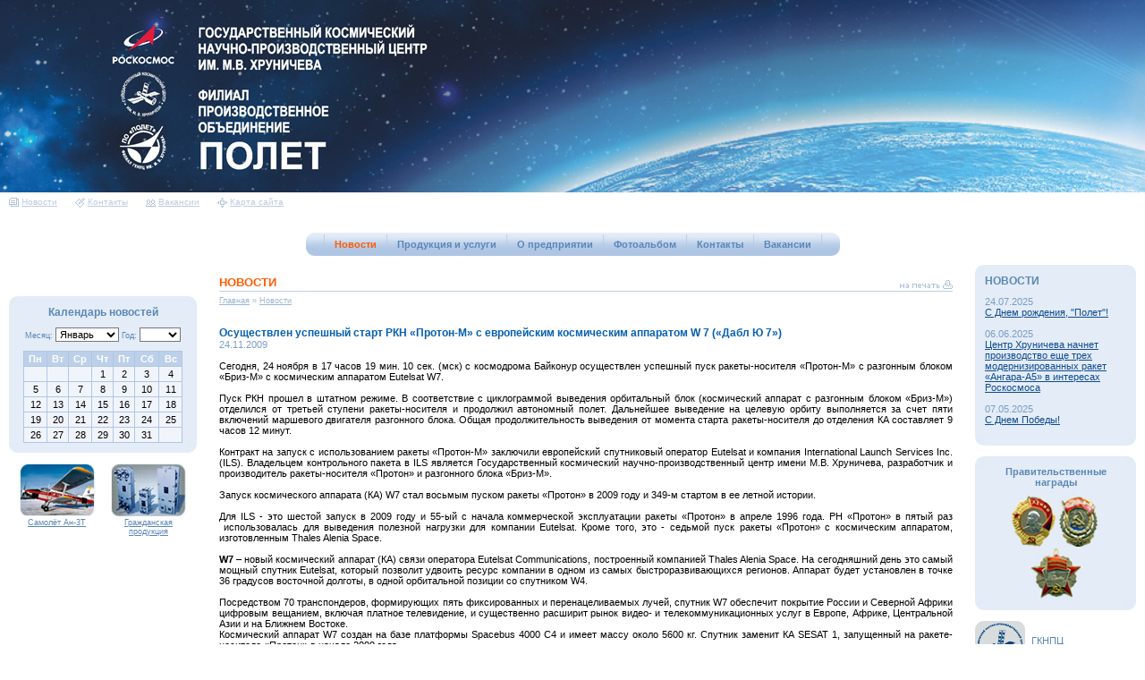

--- FILE ---
content_type: text/html; charset=windows-1251
request_url: http://polyot.su/main.php?id=1&nid=462
body_size: 5401
content:
<!DOCTYPE HTML PUBLIC "-//W3C//DTD HTML 4.01 Transitional//EN">

<html>
<head>
<META content="text/html; charset=windows-1251" http-equiv=Content-Type>
<link rel="stylesheet" href="styles.css" type="text/css">
	<title>Новости | ПО "ПОЛЕТ - филиал "ГКНПЦ имени М.В.Хруничева</title>
</head>

<body>
<a name="up"></a>
<!-- ПОЕХАЛИ 55 //-->
<a style="display: none;" href="http://www.roscosmos.ru/" target="_blank"><img style="position: absolute; top: 150px; right: 10px; z-index: 2;" src="/im/logo_roscosmos_top.png" width="250" height="61" border="0" alt=""></a>
<!-- ПОЕХАЛИ 55 //-->

<table cellspacing="0" cellpadding="0" border="0" class="table100">
<tr><td height="215" class="top_bg_space">
<div class="topspace"><img src="im/non.gif" width="1" height="215"></div>
</td></tr>
<tr><td height="43" align="left">
<table cellspacing="0" cellpadding="0" border="0">
<tr><td width="10"><img src="im/non.gif" width="10" height="43" alt=""></td>
<td valign="top" class="icon">
<a href="main.php?id=1"><img src="im/icon1.gif" width="11" height="11" alt="">Новости</a>
<a href="main.php?id=89"><img src="im/icon2.gif" width="11" height="11" alt="">Контакты</a>
<a style="display: none;" href="main.php?id=7"><img src="im/icon3.gif" width="11" height="11" alt="">Обратная связь</a>
<a href="main.php?id=211"><img src="im/icon4.gif" width="11" height="11" alt="">Вакансии</a>
<a href="main.php?spec=31"><img src="im/icon5.gif" width="11" height="11" alt="">Карта сайта</a>
</td>
</tr></table></td></tr>
<tr><td height="30" align="center">

<table cellspacing="0" cellpadding="0" border="0" class="menu1_bg"><tr>
<td width="9" class="ug_tl" valign="bottom"><img src="im/menu_ug_bl.gif" width="9" height="9"></td>

<td width="11" valign=top><img src="im/menu_line.gif" width="11" height="22" vspace="2" hspace="6"></td><td align="center" class="menu_sel"><a href="main.php?id=1">Новости</a></td>

<td width="11" valign=top><img src="im/menu_line.gif" width="11" height="22" vspace="2" hspace="6"></td><td align="center"><a href="main.php?id=306" class="menu2">Продукция и услуги</a></td>

<td width="11" valign=top><img src="im/menu_line.gif" width="11" height="22" vspace="2" hspace="6"></td><td align="center"><a href="main.php?id=77" class="menu2">О предприятии</a></td>

<td width="11" valign=top><img src="im/menu_line.gif" width="11" height="22" vspace="2" hspace="6"></td><td align="center"><a href="main.php?id=29" class="menu2">Фотоальбом</a></td>

<td width="11" valign=top><img src="im/menu_line.gif" width="11" height="22" vspace="2" hspace="6"></td><td align="center"><a href="main.php?id=89" class="menu2">Контакты</a></td>

<td width="11" valign=top><img src="im/menu_line.gif" width="11" height="22" vspace="2" hspace="6"></td><td align="center"><a href="main.php?id=362" class="menu2">Вакансии</a></td>

<td width="11" valign=top><img src="im/menu_line.gif" width="11" height="22" vspace="2" hspace="6"></td>
<td width="9" class="ug_tr" valign="bottom"><img src="im/menu_ug_br.gif" width="9" height="9"></td>
</tr></table>
</td></tr>
<tr><td valign="top">
<table cellspacing="0" cellpadding="0" border="0" class="table100">
<tr valign="top"><td width="1%" style="padding: 19px 25px 0 10px;">

<table cellspacing="0" cellpadding="0" border="0" width="100%">

</table><br>


<form style="display: none;" name=search2 action=main.php method=post style='margin-top: 0px; margin-bottom: 0px;'>
<table cellpadding="0" cellspacing="0" border="0" width="100%">
<tr>
<td width="11"><img src="im/blue_c1.gif" width="11" height="11" alt=""></td>
<td class="blue_block"></td><td class="blue_block"></td>
<td width="11"><img src="im/blue_c2.gif" width="11" height="11" alt=""></td>
</tr>
<tr valign="bottom">
<td class="blue_block"></td>
<td class="blue_block" width="160"><p class="blue_light" style="padding-bottom:5px; line-height: 70%;"><b>Поиск по сайту</b></p><input type="text" name=query class="in" value=""  onClick='document.all.query.value=""'><input type=hidden name=spec value=30></td>
<td align="center" class="blue_block"><a href="javascript:document.search2.submit();"><img src="im/search1.gif" width="16" height="21" alt="Искать"></a></td>
<td class="blue_block"></td>
</tr>
<tr>
<td width="11"><img src="im/blue_c3.gif" width="11" height="11" alt=""></td>
<td class="blue_block"></td><td class="blue_block"></td>
<td width="11"><img src="im/blue_c4.gif" width="11" height="11" alt=""></td>
</tr>
</table>   
</form>
<br>

<table border="0" cellpadding="0" cellspacing="0" width="100%">
  <tr>
    <td width="11"><img src="im/blue_c1.gif" width="11" height="11" alt=""></td>
    <td class="blue_block"></td>
    <td width="11"><img src="im/blue_c2.gif" width="11" height="11" alt=""></td>
  </tr>
  <tr>
    <td class="blue_block"></td>
    <td class="blue_block lit" align="center" style="color:#5a87b6;">
<h4 align="center">Календарь новостей</h4>
<form method=post name=calendar style='margin-top: 10px; margin-bottom: 10px;'>
<span class="gray2">Месяц: </span>
<select class=form_input name=mes onChange='document.calendar.submit();'><option value="1">Январь</option><option value="2">Февраль</option><option value="3">Март</option><option value="4">Апрель</option><option value="5">Май</option><option value="6">Июнь</option><option value="7">Июль</option><option value="8">Август</option><option value="9">Сентябрь</option><option value="10">Октябрь</option><option value="11">Ноябрь</option><option value="12">Декабрь</option></select>
<span class="gray2">Год: </span>
<select class=form_input name=year onChange='document.calendar.submit();'>
<option value="2003">2003</option>
<option value="2004">2004</option>
<option value="2005">2005</option>
<option value="2006">2006</option>
<option value="2007">2007</option>
<option value="2008">2008</option>
<option value="2009">2009</option>
<option value="2010">2010</option>
<option value="2011">2011</option>
</select></form>

<table cellspacing=1 cellpadding=2 border=0 class="calendar" width="95%">
<tr class="calendar3" valign=center align=center>
<td><b>Пн</b></td><td><b>Вт</b></td><td><b>Ср</b></td><td><b>Чт</b></td><td><b>Пт</b></td><td><b>Сб</b></td><td><b>Вс</b></td></tr>
<tr class="calendar2" valign=center align=center>
<td>&nbsp;</td><td>&nbsp;</td><td>&nbsp;</td><td>1</td><td>2</td><td>3</td><td>4</td>
</tr><tr class="calendar2" valign=center align=center>
<td>5</td><td>6</td><td>7</td><td>8</td><td>9</td><td>10</td><td>11</td>
</tr><tr class="calendar2" valign=center align=center>
<td>12</td><td>13</td><td>14</td><td>15</td><td>16</td><td>17</td><td>18</td>
</tr><tr class="calendar2" valign=center align=center>
<td>19</td><td>20</td><td>21</td><td>22</td><td>23</td><td>24</td><td>25</td>
</tr><tr class="calendar2" valign=center align=center>
<td>26</td><td>27</td><td>28</td><td>29</td><td>30</td><td>31</td><td>&nbsp;</td>
</tr></table>
<script type="text/javascript">document.all.mes.value="1";document.all.year.value="2026";</script>

    </td>
    <td class="blue_block"></td>
  </tr>
  <tr>
    <td width="11"><img src="im/blue_c3.gif" width="11" height="11" alt=""></td>
    <td class="blue_block"></td>
    <td width="11"><img src="im/blue_c4.gif" width="11" height="11" alt=""></td>
  </tr>
</table><br>


<center>
<table border="0" cellpadding="0" cellspacing="0" width="190">
  <tr valign="top">
    <td width="50%" align="center" class="lit"><a href="main.php?id=97"><img src="im/pic1.jpg" width="84" height="59" alt="" style="margin-bottom: 2px;"><br>Самолёт Ан-3Т</a></td>
    <td width="1%"><img src="im/non.gif" width="15" height="1" alt=""></td>
    <td width="50%" align="center" class="lit"><a href="main.php?id=302"><img src="im/pic2.jpg" width="84" height="59" alt="" style="margin-bottom: 2px;"><br>Гражданская продукция</a></td>
  </tr>
</table>
</center>

<br><img src="im/non.gif" width="210" height="1" alt="">


</td>
<td width="90%" style="padding-top:20px; padding-bottom:20px">
<table cellspacing="0" cellpadding="0" border="0" width="100%"><tr valign="bottom"><td height="12"><h1>Новости</h1></td><td align="right"><a href="/main.php?id=1&nid=462&print=1"><img src="im/ico_print.gif" width="60" height="14"></a></td></tr>
<tr><td class="bg_line_top" colspan="2" style="padding-top:5px"><a class="path" href="main.php">Главная</a>  &raquo; <a class="path" href="main.php?id=1">Новости</a></td></tr></table>
<br><br><!-- ПОЛНЫЙ ТЕКСТ НОВОСТИ //-->
<h2>Осуществлен успешный старт РКН «Протон-М» с европейским космическим аппаратом W 7 («Дабл Ю 7»)</h2>
<p class="news_date">24.11.2009</p><br>
<P align=justify>Сегодня, 24 ноября в 17 часов 19 мин. 10 сек. (мск) с космодрома Байконур осуществлен успешный пуск ракеты-носителя «Протон-М» с разгонным блоком «Бриз-М» с космическим аппаратом Eutelsat W7. </P>
<P align=justify>&nbsp;</P>
<P align=justify>Пуск РКН прошел в штатном режиме. В соответствие с циклограммой выведения орбитальный блок (космический аппарат с разгонным блоком «Бриз-М») отделился от третьей ступени ракеты-носителя и продолжил автономный полет. Дальнейшее выведение на целевую орбиту выполняется за счет пяти включений маршевого двигателя разгонного блока. Общая продолжительность выведения от момента старта ракеты-носителя до отделения КА составляет 9 часов 12 минут. </P>
<P align=justify>&nbsp;</P>
<P align=justify>Контракт на запуск с использованием ракеты «Протон-М» заключили европейский спутниковый оператор Eutelsat и компания International Launch Services Inc. (ILS). Владельцем контрольного пакета в ILS является Государственный космический научно-производственный центр имени М.В. Хруничева, разработчик и производитель ракеты-носителя «Протон» и разгонного блока «Бриз-М».</P>
<P align=justify><BR>Запуск космического аппарата (КА) W7 стал восьмым пуском ракеты «Протон» в 2009 году и 349-м стартом в ее летной истории.</P>
<P align=justify>&nbsp;</P>
<P align=justify>Для ILS - это шестой запуск в 2009 году и 55-ый с начала коммерческой эксплуатации ракеты «Протон» в апреле 1996 года. РН «Протон» в пятый раз &nbsp;использовалась для выведения полезной нагрузки для компании Eutelsat. Кроме того, это - седьмой пуск ракеты «Протон» с космическим аппаратом, изготовленным Thales Alenia Space.</P>
<P align=justify>&nbsp;</P>
<P align=justify><STRONG>W7 </STRONG>– новый космический аппарат (КА) связи оператора Eutelsat Communications, построенный компанией Thales Alenia Space. На сегодняшний день это самый мощный спутник Eutelsat, который позволит удвоить ресурс компании в одном из самых быстроразвивающихся регионов. Аппарат будет установлен в точке 36 градусов восточной долготы, в одной орбитальной позиции со спутником W4.</P>
<P align=justify>&nbsp;</P>
<P align=justify>Посредством 70 транспондеров, формирующих пять фиксированных и перенацеливаемых лучей, спутник W7 обеспечит покрытие России и Северной Африки цифровым вещанием, включая платное телевидение, и существенно расширит рынок видео- и телекоммуникационных услуг в Европе, Африке, Центральной Азии и на Ближнем Востоке.</P>
<P align=justify>Космический аппарат W7 создан на базе платформы Spacebus 4000 C4 и имеет массу около 5600 кг. Спутник заменит КА SESAT 1, запущенный на ракете-носителе «Протон» в начале 2000 года.</P>
<P align=justify>Начало коммерческой эксплуатации спутника намечено на январь 2010 года.</P>
<P align=justify>&nbsp;</P>
<P align=justify><STRONG>Миссия W7</STRONG> является частью масштабной программы создания новых спутников, предназначенных для сохранения, обновления и повышения орбитальных мощностей компании Eutelsat. До конца 2011 года на орбиту будут выведены еще четыре аппарата (W3B, KA-SAT, W3C и Atlantic Bird 7).</P>
<P align=justify>&nbsp;</P>
<P align=justify>&nbsp;</P><A href="http://www.khrunichev.ru/main.php?id=1&amp;nid=1389" target=_blank>
<P align=right><STRONG>По данным пресс-службы ФГУП "ГКНПЦ им. М.В.Хруничева"</STRONG></P></A>
<br><br>
<h2>Последние статьи:</h2>
<table border=0 cellpadding=0 cellspacing=0 width="100%"><tr><td class="bg_line_top" style="padding-top:5px"><img src="im/non.gif"></td></tr></table>

<table border=0 cellpadding=2 cellspacing=1><tr valign=top align=left><td style="padding-top:4px"><span class="lit">24.07.2025</span></td><td><a href="main.php?id=1&nid=1388">С Днем рождения, "Полет"!</a></td></tr></table>

<table border=0 cellpadding=2 cellspacing=1><tr valign=top align=left><td style="padding-top:4px"><span class="lit">06.06.2025</span></td><td><a href="main.php?id=1&nid=1387">Центр Хруничева начнет производство еще трех модернизированных ракет «Ангара-А5» в интересах Роскосмоса</a></td></tr></table>

<table border=0 cellpadding=2 cellspacing=1><tr valign=top align=left><td style="padding-top:4px"><span class="lit">07.05.2025</span></td><td><a href="main.php?id=1&nid=1386">С Днем Победы!</a></td></tr></table>

<table border=0 cellpadding=2 cellspacing=1><tr valign=top align=left><td style="padding-top:4px"><span class="lit">05.05.2025</span></td><td><a href="main.php?id=1&nid=1385">Дмитрий Баканов: производство ракет семейства «Ангара» — одна из основных задач Центра Хруничева</a></td></tr></table>

<table border=0 cellpadding=2 cellspacing=1><tr valign=top align=left><td style="padding-top:4px"><span class="lit">07.03.2025</span></td><td><a href="main.php?id=1&nid=1384">С Международным женским днём!</a></td></tr></table>

<table border=0 cellpadding=2 cellspacing=1><tr valign=top align=left><td style="padding-top:4px"><span class="lit">28.12.2024</span></td><td><a href="main.php?id=1&nid=1380">С Новым годом!</a></td></tr></table>

<table border=0 cellpadding=2 cellspacing=1><tr valign=top align=left><td style="padding-top:4px"><span class="lit">24.09.2024</span></td><td><a href="main.php?id=1&nid=1378">Виталий Хоценко вручил машиностроителям государственные награды федерального и регионального значения</a></td></tr></table>

<table border=0 cellpadding=2 cellspacing=1><tr valign=top align=left><td style="padding-top:4px"><span class="lit">02.09.2024</span></td><td><a href="main.php?id=1&nid=1374">В Омске открылся инженерный лицей </a></td></tr></table>

<table border=0 cellpadding=2 cellspacing=1><tr valign=top align=left><td style="padding-top:4px"><span class="lit">24.07.2024</span></td><td><a href="main.php?id=1&nid=1373">С днём рождения, любимый "Полёт"!</a></td></tr></table>

<table border=0 cellpadding=2 cellspacing=1><tr valign=top align=left><td style="padding-top:4px"><span class="lit">07.03.2024</span></td><td><a href="main.php?id=1&nid=1363">Поздравляем с Международным женским днем!</a></td></tr></table>

</td>
<td width="1%"><img src="im/non.gif" width="15" height="1" alt=""></td>
<td width="1%" style="padding: 8px 10px 0 10px;">


<!-- НАЧАЛО КОЛОНКИ НОВОСТЕЙ //-->
<table border="0" cellpadding="0" cellspacing="0" width="100%">
  <tr>
    <td width="11"><img src="im/blue_c1.gif" width="11" height="11" alt=""></td>
    <td class="blue_block"></td>
    <td width="11"><img src="im/blue_c2.gif" width="11" height="11" alt=""></td>
  </tr>
  <tr>
    <td class="blue_block"></td>
    <td class="blue_block news"><h4 style="padding-bottom: 10px; font-family: arial; text-transform: uppercase;">Новости</h4>
<!-- НОВОСТЬ БЕЗ ФОТО В КОЛОНКЕ //-->
<div class="news_date">24.07.2025</div><a class="news_title" href="main.php?id=1&nid=1388">С Днем рождения, "Полет"!</a><br><br>
<!-- НОВОСТЬ БЕЗ ФОТО В КОЛОНКЕ //-->
<div class="news_date">06.06.2025</div><a class="news_title" href="main.php?id=1&nid=1387">Центр Хруничева начнет производство еще трех модернизированных ракет «Ангара-А5» в интересах Роскосмоса</a><br><br>
<!-- НОВОСТЬ БЕЗ ФОТО В КОЛОНКЕ //-->
<div class="news_date">07.05.2025</div><a class="news_title" href="main.php?id=1&nid=1386">С Днем Победы!</a><br><br>
<!-- КОНЕЦ КОЛОНКИ НОВОСТЕЙ  //-->
    </td>
    <td class="blue_block"></td>
  </tr>
  <tr>
    <td width="11"><img src="im/blue_c3.gif" width="11" height="11" alt=""></td>
    <td class="blue_block"></td>
    <td width="11"><img src="im/blue_c4.gif" width="11" height="11" alt=""></td>
  </tr>
</table><br>



<table border="0" cellpadding="0" cellspacing="0" width="100%">
  <tr>
    <td width="11"><img src="im/blue_c1.gif" width="11" height="11" alt=""></td>
    <td class="blue_block"></td>
    <td width="11"><img src="im/blue_c2.gif" width="11" height="11" alt=""></td>
  </tr>
  <tr>
    <td class="blue_block"></td>
    <td class="blue_block cont" align="center">
<p style="padding-bottom: 3px;">Правительственные награды</p>
<img src="im/ord1.jpg" width="51" height="58" alt="Орден Ленина"><img src="im/ord2.jpg" width="45" height="58" alt="Орден Трудового Красного Знамени" style="margin: 0px 2px;"><img src="im/ord3.jpg" width="59" height="58" alt="Орден Октябрьской революции">
    </td>
    <td class="blue_block"></td>
  </tr>
  <tr>
    <td width="11"><img src="im/blue_c3.gif" width="11" height="11" alt=""></td>
    <td class="blue_block"></td>
    <td width="11"><img src="im/blue_c4.gif" width="11" height="11" alt=""></td>
  </tr>
</table><br>

<table border="0" cellpadding="0" cellspacing="0">
  <tr>
    <td><a href="http://www.khrunichev.ru" target="_blank"><img src="im/logo_khrunichev.png" width="56" height="56" alt="" style="margin-right: 7px;"></a></td>
    <td><a href="http://www.khrunichev.ru" target="_blank">ГКНПЦ<br>имени М.В. Хруничева</a></td>
  </tr>
  <tr><td height="11"></td></tr>
  <tr>
    <td><a href="http://www.roscosmos.ru" target="_blank"><img src="im/logo_roscosmos.png" width="56" height="56" alt="" style="margin-right: 7px;"></a></td>
    <td><a href="http://www.roscosmos.ru" target="_blank">Государственная корпорация по космической деятельности</a></td>
  </tr>
  <tr><td height="11"></td></tr>
  <tr style="display: none;">
    <td><a href="http://www.mil.ru" target="_blank"><img src="im/logo_min.jpg" width="56" height="56" alt="" style="margin-right: 7px;"></a></td>
    <td><a href="http://www.mil.ru" target="_blank">Министерство<br>обороны РФ</a></td>
  </tr>
</table>

</td>
</tr>

<tr>
<td height="28"><img src="im/non.gif" width="1" height="28"></td>
<td align="left" class="bg_line_bot"><a href="#up"><img src="im/ico_up.gif" width="56" height="28"></a></td>
<td></td>
<td><img src="im/non.gif" width="200" height="1" alt=""></td>
</tr>
<tr>
<td align="left" valign="bottom" style="padding-left:10px; padding-bottom:5px"><a href="http://www.raystudio.ru" class="ray" target="_blank">Разработка сайта</a><br><a href="http://www.raystudio.ru" class="ray" target="_blank">Дизайн-студия "RayStudio"</a><a href="http://www.fatti.ru"><img src="im/non.gif" width="1" height="1"></a></td>
<td class="cont" align="right">
<b>"ПО "Полет" – филиал АО "ГКНПЦ им. М.В. Хруничева"</b><br />
644021, г.Омск, ул. Б.Хмельницкого, 226<br />
Факс: (3812) 39-72-40<br />
E-mail: info.polet@khrunichev.ru
</td>
<td></td>
<td></td></tr>
</table>
</td></tr>
</table>

<script>
  (function(i,s,o,g,r,a,m){i['GoogleAnalyticsObject']=r;i[r]=i[r]||function(){
  (i[r].q=i[r].q||[]).push(arguments)},i[r].l=1*new Date();a=s.createElement(o),
  m=s.getElementsByTagName(o)[0];a.async=1;a.src=g;m.parentNode.insertBefore(a,m)
  })(window,document,'script','//www.google-analytics.com/analytics.js','ga');

  ga('create', 'UA-41002375-1', 'polyot.su');
  ga('send', 'pageview');

</script>

</body>
</html>


--- FILE ---
content_type: text/css
request_url: http://polyot.su/styles.css
body_size: 1833
content:
body{
	font-family: Tahoma, Helvetica, sans-serif;
	font-size : 8pt;
	color: Black;
	background-color : #FFFFFF;
	padding-top: 0px;
	padding-bottom: 0px;
	padding-left: 0px;
	padding-right: 0px;
	margin-top : 0px;
	margin-left : 0px;
	margin-right : 0px;
	margin-bottom : 0px;
        min-width: 1100px;
}
td{
	font-family: Tahoma, Helvetica, sans-serif;
	font-size : 8pt;
	color: Black;
}
p{
	font-family: Tahoma, Helvetica, sans-serif;
	font-size : 8pt;
	color: Black;
	margin : 0px 0px 0px 0px;
}
h1{
	font-family: tahoma, Helvetica, sans-serif;
	font-size : 10pt;
	color : #FE5B00;
	text-transform: uppercase;
	margin-top : 0px;
	margin-left : 0px;
	margin-right : 0px;
	margin-bottom : 2px;
	font-weight : bold;
	text-align: left;
}
h2{
	font-family: Tahoma, Helvetica, sans-serif;
	COLOR: #065fae;
	font-weight : bold;
	font-size : 9pt;
	margin-bottom: 0px; margin-left: 0px; margin-right: 0px; margin-top: 0px;
}
h3{
	font-family: Tahoma, Helvetica, sans-serif;
	COLOR: #042f86;
	font-weight : bold;
	font-size : 9pt;
	margin-bottom: 0px;
	margin-left: 0px;
	margin-right: 0px;
	margin-top: 0px;
}
h4{
	font-family: Tahoma, Helvetica, sans-serif;
	COLOR: #5a87b6;
	font-weight : bold;
	font-size : 9pt;
	margin-bottom: 0px;
	margin-left: 0px;
	margin-right: 0px;
	margin-top: 0px;
}
img{ border: 0px; }
ul{	margin-bottom : 10px;	margin-top: 5px;}
ol{	margin-bottom : 10px; margin-top: 5px;}
li{	margin-bottom: 0px; margin-left :0px; list-style-image: url("im/li.gif");}
.in{
	font-family: Tahoma, Helvetica, sans-serif;
	font-size : 8pt;
	font-weight: normal;
	COLOR: Black;
	border: 1px groove #9bb6d4;
	height: 17px;
	width: 160px;
	background-color: #FFFFFF;
	padding-left: 2px;
}
.lit {font-size: 7pt;}
A {
	color: #5A86B5;
	TEXT-DECORATION: underline;
	font-weight : normal;
}
A:link {color: #5A86B5;	TEXT-DECORATION: underline;}
A:hover {color: #FF5B02;	TEXT-DECORATION: none;}
.menu2 {
	font-family: Tahoma, Helvetica, sans-serif;
	COLOR: #5987B8;
	font-weight : bold;
	font-size : 8pt;
	TEXT-DECORATION: none;
}
.menu2:link {COLOR: #5987B8; TEXT-DECORATION: none;}
.menu2:visited{TEXT-DECORATION: none;}
.menu2:hover {color: #FF5B02;	TEXT-DECORATION: none;}

.menu_sel a:link, .menu_sel a:visited { color: #FF5B02; font-weight: bold; text-decoration:none; }
.menu_sel a:hover { color: #5A86B3; }


.menu_1 { background: url("im/bull1.gif") 0 3px no-repeat; padding-left: 12px; padding-bottom: 5px; }
.menu_1 a:link, .menu_1 a:visited { color: #006DC2; font-weight: bold; }
.menu_2 { padding-left: 28px; padding-bottom: 2px; }
.menu_2 a:link, .menu_2 a:visited { text-decoration: none; color: #006DC2; }
.menu_3 { background: url("im/bull2.gif") 38px 4px no-repeat; padding-left: 48px; padding-bottom: 2px; }
.menu_3 a:link, .menu_3 a:visited { color: #333333; text-decoration: none; }
.menu_1 a:hover, .menu_2 a:hover, .menu_3 a:hover { color: #FF5B02; }

.table100{ height: 100%; width: 100%; }
.table100h{ height: 100%; }
.bodytext{ text-align: justify; }
.bglight {background-color: White;}
.bglight2 {background-color: #F4F4F4;}
.bgdark {background-color: #E5E5E5;}
.bgborder {background-color: #DEDEDE;}
.path {	font-size : 7pt; color: #9bb6d4;}
.path:link {font-size : 7pt;	color: #9bb6d4;	TEXT-DECORATION: underline;}
.path:hover {color:#5a87b6; TEXT-DECORATION: none;}
.page_active{ COLOR: #ED1C24; }
.pages{ COLOR: #828282; }
.hl{ background-color: #E5E5E5 }
.sr_res{COLOR: #ef4423;  font-weight: bold; }
.sr{ color: #828282; }
a.sr_title {COLOR: #5A86B5;	TEXT-DECORATION: underline;	}
a.sr_title:link {COLOR: #5A86B5;	TEXT-DECORATION: underline;	}
a.sr_title:hover {COLOR: #000000;	TEXT-DECORATION: none;}
.map1 {
	font-family: Tahoma, Helvetica, sans-serif;
	COLOR: #ef4423;
	font-weight : bold;
	font-size : 9pt;
	padding-bottom: 5px;
}
A.map1 {
	font-family: Tahoma, Helvetica, sans-serif;
	COLOR: #ef4423;
	font-weight : bold;
	font-size : 9pt;
	TEXT-DECORATION: none;
}
A.map1:link {COLOR: #ED1C24; TEXT-DECORATION: none;}
A.map1:hover {color: #000000;	TEXT-DECORATION: none;}
.map2 {
	COLOR: #5A86B5;
	font-weight : bold;
	font-size : 8pt; padding-top: 2px;
}
A.map2 {
	COLOR: #5A86B5;
	font-weight : bold;
	font-size : 8pt;
	TEXT-DECORATION: none;	
}
A.map2:link {	COLOR: #5A86B5;	TEXT-DECORATION: none;}
A.map2:hover {color: #FF5B02;	TEXT-DECORATION: none;}
.map3 {
	COLOR: #5A86B5;
	font-weight : normal;
	padding-top: 2px;
}
A.map3 {
	COLOR: #5A86B5;
	font-weight : normal;
	TEXT-DECORATION: none;
}
A.map3:link {	COLOR: #5A86B5;	TEXT-DECORATION: none;}
A.map3:hover {color: #FF5B02;	TEXT-DECORATION: none;}
.map4 {
	COLOR: #000000;
	font-weight : normal;
	padding-top: 2px;
}
A.map4 {
	COLOR: #000000;
	font-weight : normal;
	TEXT-DECORATION: none;
}
A.map4:link {	COLOR: #000000;	TEXT-DECORATION: none;}
A.map4:hover {color: #FF5B02;	TEXT-DECORATION: none;}
.form_submit{
	font-family: Tahoma, Helvetica, sans-serif;
	font-size : 8pt;
	COLOR: #5A86B5;
	border: ridge #5A86B5 1; 
	background-color: #E4ECF7;
}
.form_input{
	font-family: Tahoma, Helvetica, sans-serif;
	color: Black;
	font-size : 8pt;
	border: groove #BDCFE7 1;
	background-color: #FFFFFF;
	scrollbar-track-color: #EFEFEF;
	scrollbar-face-color: #EFEFEF;
	scrollbar-highlight-color: #EFEFEF;
	scrollbar-shadow-color: #BDCFE7;
	scrollbar-arrow-color: #BDCFE7;
	scrollbar-3dlight-color: #BDCFE7;
	scrollbar-base-color: #CCCCCC;
	scrollbar-darkshadow-color: #707070;
}
hr { background: #BDCFE7; height: 1px; border: 0; color: #5BC7F5; }
.foto{ background-color: #E4ECF7; margin-bottom: 5px; }
.otvet{ padding-left: 40px; padding-top: 3px; padding-bottom: 10px;}
.news_date{ color: #7B9DC3; }
.gray {COLOR: #9f9f9f;}
.blue{ color: #065fae; }
.blue_dark{ color: #5A86B5; }
.red{ color: #ef4423; }
.bg_top{ background-image: url("im/bg_top.jpg");  background-repeat: repeat-x; background-position: top left;}
.bg_top2{ background-image: url("im/bg_top2.jpg");  background-repeat: no-repeat;}
.bg_top2_en{ background-image: url("im/bg_top2_en.jpg");  background-repeat: no-repeat;}
.bg_line_top{ border-top: #BDCFE7 1px solid; color: #9bb6d4; font-size : 7pt;}
.bg_line_bot{ border-bottom: #BDCFE7 1px solid; }
.cont{ font-size: 65%; color: #5a87b6; padding-bottom: 2px; }
.cont p { font-size: 110%; margin-bottom: 5px; color: #5a87b6; font-weight: bold; }
.cont a:link, .cont a:visited { color: #5a87b6; }
a.ray {
	font-size : 7pt;
	color: Silver;
	TEXT-DECORATION: underline;
	font-weight : normal;
}
.ray:link {color: Silver;	TEXT-DECORATION: underline;}
.ray:hover {color: #828282;	TEXT-DECORATION: none;}
.news_col {	COLOR: Gray;	font-size: 7pt;}
.news_title{ COLOR: #0F4C8F; }
.news_title:link{	COLOR: #0F4C8F;}
.news_title a:link, .news_title a:visited { COLOR: #0F4C8F; }
.news_title a:hover { color: #FF5B02; }

.blue_light{ color: #9bb6d4; }
.top4_bg{ background-image: url("im/top4_bg.jpg");  background-repeat: no-repeat;}
.topspace {background: url("im/top_space.jpg") no-repeat 0 0; width: 100%; max-width: 100%; height: 215px;}
.top_bg{ background-image: url("im/top_bg.jpg");  background-repeat: repeat-x; background-position: bottom;}
.top_bg_space{ background-image: url("im/top_bg_space.jpg");  background-repeat: repeat-x; background-position: top;}
.menu1_bg{ background-image: url("im/menu1_bg.gif");  background-repeat: repeat-x; background-position: top;}
.ug_tl{ background-image: url("im/menu_ug_tl.gif");  background-position: top left; background-repeat: no-repeat;}
.ug_tr{ background-image: url("im/menu_ug_tr.gif");  background-position: top right; background-repeat: no-repeat;}
.ug_bl{ background-image: url("im/menu_ug_bl.gif");  background-position: bottom left; background-repeat: no-repeat;}
.ug_br{ background-image: url("im/menu_ug_br.gif");  background-position: bottom right; background-repeat: no-repeat;}

.icon { font-size: 65%; padding-top: 3px; }
.icon a:link, .icon a:visited { color: #BECBDE; margin-right: 17px; }
.icon a:hover { color: #5a87b6; }
.icon img { margin-right: 3px; position: relative; top: 3px; }

.blue_block { background: #E4ECF7; }
.calendar { background: #AFC6E4; }
.calendar2 { background: #F1F5FB; }
.calendar3 { background: #BDD0EA; }
.calendar3 td { color: #ffffff; }

--- FILE ---
content_type: text/plain
request_url: https://www.google-analytics.com/j/collect?v=1&_v=j102&a=809932255&t=pageview&_s=1&dl=http%3A%2F%2Fpolyot.su%2Fmain.php%3Fid%3D1%26nid%3D462&ul=en-us%40posix&dt=%D0%9D%D0%BE%D0%B2%D0%BE%D1%81%D1%82%D0%B8%20%7C%20%D0%9F%D0%9E%20%22%D0%9F%D0%9E%D0%9B%D0%95%D0%A2%20-%20%D1%84%D0%B8%D0%BB%D0%B8%D0%B0%D0%BB%20%22%D0%93%D0%9A%D0%9D%D0%9F%D0%A6%20%D0%B8%D0%BC%D0%B5%D0%BD%D0%B8%20%D0%9C.%D0%92.%D0%A5%D1%80%D1%83%D0%BD%D0%B8%D1%87%D0%B5%D0%B2%D0%B0&sr=1280x720&vp=1280x720&_u=IEBAAAABAAAAACAAI~&jid=103625063&gjid=1792262073&cid=1523399768.1768187683&tid=UA-41002375-1&_gid=85041415.1768187683&_r=1&_slc=1&z=1674844358
body_size: -283
content:
2,cG-T05ZHBCHRT